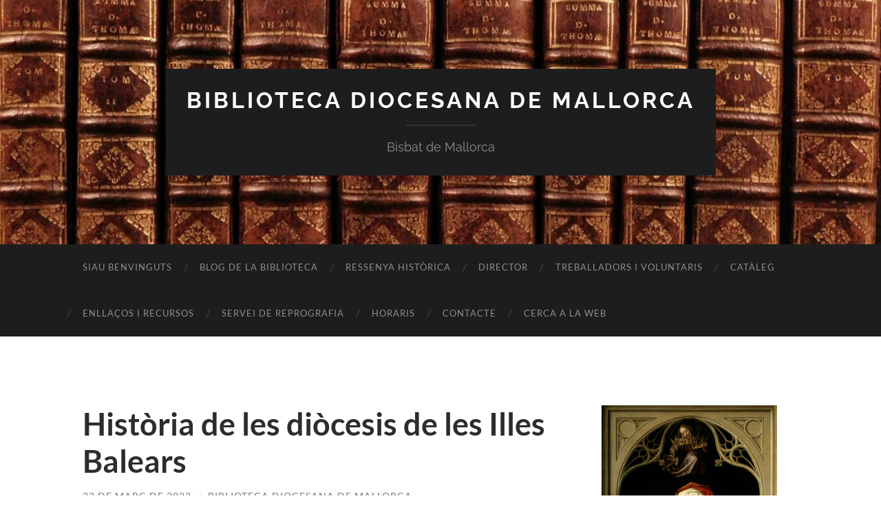

--- FILE ---
content_type: text/html; charset=UTF-8
request_url: https://www.bibliotecadiocesanademallorca.com/index.php/2022/03/23/historia-de-les-diocesis-de-les-illes-balears/
body_size: 10946
content:
<!DOCTYPE html>

<html lang="ca">

	<head>

		<meta http-equiv="content-type" content="text/html" charset="UTF-8" />
		<meta name="viewport" content="width=device-width, initial-scale=1.0" >

		<link rel="profile" href="https://gmpg.org/xfn/11">

		<meta name='robots' content='index, follow, max-image-preview:large, max-snippet:-1, max-video-preview:-1' />
	<style>img:is([sizes="auto" i], [sizes^="auto," i]) { contain-intrinsic-size: 3000px 1500px }</style>
	
	<!-- This site is optimized with the Yoast SEO plugin v26.3 - https://yoast.com/wordpress/plugins/seo/ -->
	<title>Història de les diòcesis de les Illes Balears - Biblioteca Diocesana de Mallorca</title>
	<link rel="canonical" href="https://www.bibliotecadiocesanademallorca.com/index.php/2022/03/23/historia-de-les-diocesis-de-les-illes-balears/" />
	<meta property="og:locale" content="ca_ES" />
	<meta property="og:type" content="article" />
	<meta property="og:title" content="Història de les diòcesis de les Illes Balears - Biblioteca Diocesana de Mallorca" />
	<meta property="og:description" content="Amengual i Batle, Josep (coord.); Fullana Puigserver, Pere; Piña Torres, Joan; Pons Pons, Guillem, Iglesias de Mallorca, Menorca e Ibiza. Historia de las Diócesis Españolas 16. Madrid: Biblioteca de Autores Cristianos, 2020. El número 16 de la col·lecció que la BAC dedica a la història de les distintes Esglésies particulars d’Espanya al present, l’han ocupat [&hellip;]" />
	<meta property="og:url" content="https://www.bibliotecadiocesanademallorca.com/index.php/2022/03/23/historia-de-les-diocesis-de-les-illes-balears/" />
	<meta property="og:site_name" content="Biblioteca Diocesana de Mallorca" />
	<meta property="article:published_time" content="2022-03-23T22:29:39+00:00" />
	<meta property="og:image" content="https://www.bibliotecadiocesanademallorca.com/wp-content/uploads/2022/03/Historia-de-las-diocesis_Amengual-189x300.png" />
	<meta name="author" content="Biblioteca Diocesana de Mallorca" />
	<meta name="twitter:card" content="summary_large_image" />
	<meta name="twitter:label1" content="Escrit per" />
	<meta name="twitter:data1" content="Biblioteca Diocesana de Mallorca" />
	<meta name="twitter:label2" content="Temps estimat de lectura" />
	<meta name="twitter:data2" content="3 minuts" />
	<script type="application/ld+json" class="yoast-schema-graph">{"@context":"https://schema.org","@graph":[{"@type":"WebPage","@id":"https://www.bibliotecadiocesanademallorca.com/index.php/2022/03/23/historia-de-les-diocesis-de-les-illes-balears/","url":"https://www.bibliotecadiocesanademallorca.com/index.php/2022/03/23/historia-de-les-diocesis-de-les-illes-balears/","name":"Història de les diòcesis de les Illes Balears - Biblioteca Diocesana de Mallorca","isPartOf":{"@id":"https://www.bibliotecadiocesanademallorca.com/#website"},"primaryImageOfPage":{"@id":"https://www.bibliotecadiocesanademallorca.com/index.php/2022/03/23/historia-de-les-diocesis-de-les-illes-balears/#primaryimage"},"image":{"@id":"https://www.bibliotecadiocesanademallorca.com/index.php/2022/03/23/historia-de-les-diocesis-de-les-illes-balears/#primaryimage"},"thumbnailUrl":"https://www.bibliotecadiocesanademallorca.com/wp-content/uploads/2022/03/Historia-de-las-diocesis_Amengual-189x300.png","datePublished":"2022-03-23T22:29:39+00:00","author":{"@id":"https://www.bibliotecadiocesanademallorca.com/#/schema/person/fc19782e70b95759f9500a3c7f5d621e"},"breadcrumb":{"@id":"https://www.bibliotecadiocesanademallorca.com/index.php/2022/03/23/historia-de-les-diocesis-de-les-illes-balears/#breadcrumb"},"inLanguage":"ca","potentialAction":[{"@type":"ReadAction","target":["https://www.bibliotecadiocesanademallorca.com/index.php/2022/03/23/historia-de-les-diocesis-de-les-illes-balears/"]}]},{"@type":"ImageObject","inLanguage":"ca","@id":"https://www.bibliotecadiocesanademallorca.com/index.php/2022/03/23/historia-de-les-diocesis-de-les-illes-balears/#primaryimage","url":"https://www.bibliotecadiocesanademallorca.com/wp-content/uploads/2022/03/Historia-de-las-diocesis_Amengual.png","contentUrl":"https://www.bibliotecadiocesanademallorca.com/wp-content/uploads/2022/03/Historia-de-las-diocesis_Amengual.png","width":385,"height":610},{"@type":"BreadcrumbList","@id":"https://www.bibliotecadiocesanademallorca.com/index.php/2022/03/23/historia-de-les-diocesis-de-les-illes-balears/#breadcrumb","itemListElement":[{"@type":"ListItem","position":1,"name":"Inici","item":"https://www.bibliotecadiocesanademallorca.com/"},{"@type":"ListItem","position":2,"name":"Blog de la Biblioteca","item":"https://www.bibliotecadiocesanademallorca.com/index.php/blog-de-la-biblioteca/"},{"@type":"ListItem","position":3,"name":"Història de les diòcesis de les Illes Balears"}]},{"@type":"WebSite","@id":"https://www.bibliotecadiocesanademallorca.com/#website","url":"https://www.bibliotecadiocesanademallorca.com/","name":"Biblioteca Diocesana de Mallorca","description":"Bisbat de Mallorca","potentialAction":[{"@type":"SearchAction","target":{"@type":"EntryPoint","urlTemplate":"https://www.bibliotecadiocesanademallorca.com/?s={search_term_string}"},"query-input":{"@type":"PropertyValueSpecification","valueRequired":true,"valueName":"search_term_string"}}],"inLanguage":"ca"},{"@type":"Person","@id":"https://www.bibliotecadiocesanademallorca.com/#/schema/person/fc19782e70b95759f9500a3c7f5d621e","name":"Biblioteca Diocesana de Mallorca","image":{"@type":"ImageObject","inLanguage":"ca","@id":"https://www.bibliotecadiocesanademallorca.com/#/schema/person/image/","url":"https://secure.gravatar.com/avatar/d5ecd25069bfbe7c3154db55ce6ca8107b61d46c128451491fcc40d609a3494e?s=96&d=mm&r=g","contentUrl":"https://secure.gravatar.com/avatar/d5ecd25069bfbe7c3154db55ce6ca8107b61d46c128451491fcc40d609a3494e?s=96&d=mm&r=g","caption":"Biblioteca Diocesana de Mallorca"},"sameAs":["https://www.bibliotecadiocesanademallorca.com","bibliotecadiocesanademallorca"],"url":"https://www.bibliotecadiocesanademallorca.com/index.php/author/bibliotecadiocesanademallorca/"}]}</script>
	<!-- / Yoast SEO plugin. -->


<link rel="alternate" type="application/rss+xml" title="Biblioteca Diocesana de Mallorca &raquo; Canal d&#039;informació" href="https://www.bibliotecadiocesanademallorca.com/index.php/feed/" />
<link rel="alternate" type="application/rss+xml" title="Biblioteca Diocesana de Mallorca &raquo; Canal dels comentaris" href="https://www.bibliotecadiocesanademallorca.com/index.php/comments/feed/" />
<script type="text/javascript">
/* <![CDATA[ */
window._wpemojiSettings = {"baseUrl":"https:\/\/s.w.org\/images\/core\/emoji\/16.0.1\/72x72\/","ext":".png","svgUrl":"https:\/\/s.w.org\/images\/core\/emoji\/16.0.1\/svg\/","svgExt":".svg","source":{"concatemoji":"https:\/\/www.bibliotecadiocesanademallorca.com\/wp-includes\/js\/wp-emoji-release.min.js?ver=5e80e7b26653a905a9e4237ba48e5d59"}};
/*! This file is auto-generated */
!function(s,n){var o,i,e;function c(e){try{var t={supportTests:e,timestamp:(new Date).valueOf()};sessionStorage.setItem(o,JSON.stringify(t))}catch(e){}}function p(e,t,n){e.clearRect(0,0,e.canvas.width,e.canvas.height),e.fillText(t,0,0);var t=new Uint32Array(e.getImageData(0,0,e.canvas.width,e.canvas.height).data),a=(e.clearRect(0,0,e.canvas.width,e.canvas.height),e.fillText(n,0,0),new Uint32Array(e.getImageData(0,0,e.canvas.width,e.canvas.height).data));return t.every(function(e,t){return e===a[t]})}function u(e,t){e.clearRect(0,0,e.canvas.width,e.canvas.height),e.fillText(t,0,0);for(var n=e.getImageData(16,16,1,1),a=0;a<n.data.length;a++)if(0!==n.data[a])return!1;return!0}function f(e,t,n,a){switch(t){case"flag":return n(e,"\ud83c\udff3\ufe0f\u200d\u26a7\ufe0f","\ud83c\udff3\ufe0f\u200b\u26a7\ufe0f")?!1:!n(e,"\ud83c\udde8\ud83c\uddf6","\ud83c\udde8\u200b\ud83c\uddf6")&&!n(e,"\ud83c\udff4\udb40\udc67\udb40\udc62\udb40\udc65\udb40\udc6e\udb40\udc67\udb40\udc7f","\ud83c\udff4\u200b\udb40\udc67\u200b\udb40\udc62\u200b\udb40\udc65\u200b\udb40\udc6e\u200b\udb40\udc67\u200b\udb40\udc7f");case"emoji":return!a(e,"\ud83e\udedf")}return!1}function g(e,t,n,a){var r="undefined"!=typeof WorkerGlobalScope&&self instanceof WorkerGlobalScope?new OffscreenCanvas(300,150):s.createElement("canvas"),o=r.getContext("2d",{willReadFrequently:!0}),i=(o.textBaseline="top",o.font="600 32px Arial",{});return e.forEach(function(e){i[e]=t(o,e,n,a)}),i}function t(e){var t=s.createElement("script");t.src=e,t.defer=!0,s.head.appendChild(t)}"undefined"!=typeof Promise&&(o="wpEmojiSettingsSupports",i=["flag","emoji"],n.supports={everything:!0,everythingExceptFlag:!0},e=new Promise(function(e){s.addEventListener("DOMContentLoaded",e,{once:!0})}),new Promise(function(t){var n=function(){try{var e=JSON.parse(sessionStorage.getItem(o));if("object"==typeof e&&"number"==typeof e.timestamp&&(new Date).valueOf()<e.timestamp+604800&&"object"==typeof e.supportTests)return e.supportTests}catch(e){}return null}();if(!n){if("undefined"!=typeof Worker&&"undefined"!=typeof OffscreenCanvas&&"undefined"!=typeof URL&&URL.createObjectURL&&"undefined"!=typeof Blob)try{var e="postMessage("+g.toString()+"("+[JSON.stringify(i),f.toString(),p.toString(),u.toString()].join(",")+"));",a=new Blob([e],{type:"text/javascript"}),r=new Worker(URL.createObjectURL(a),{name:"wpTestEmojiSupports"});return void(r.onmessage=function(e){c(n=e.data),r.terminate(),t(n)})}catch(e){}c(n=g(i,f,p,u))}t(n)}).then(function(e){for(var t in e)n.supports[t]=e[t],n.supports.everything=n.supports.everything&&n.supports[t],"flag"!==t&&(n.supports.everythingExceptFlag=n.supports.everythingExceptFlag&&n.supports[t]);n.supports.everythingExceptFlag=n.supports.everythingExceptFlag&&!n.supports.flag,n.DOMReady=!1,n.readyCallback=function(){n.DOMReady=!0}}).then(function(){return e}).then(function(){var e;n.supports.everything||(n.readyCallback(),(e=n.source||{}).concatemoji?t(e.concatemoji):e.wpemoji&&e.twemoji&&(t(e.twemoji),t(e.wpemoji)))}))}((window,document),window._wpemojiSettings);
/* ]]> */
</script>
<style id='wp-emoji-styles-inline-css' type='text/css'>

	img.wp-smiley, img.emoji {
		display: inline !important;
		border: none !important;
		box-shadow: none !important;
		height: 1em !important;
		width: 1em !important;
		margin: 0 0.07em !important;
		vertical-align: -0.1em !important;
		background: none !important;
		padding: 0 !important;
	}
</style>
<link rel='stylesheet' id='wp-block-library-css' href='https://www.bibliotecadiocesanademallorca.com/wp-includes/css/dist/block-library/style.min.css?ver=5e80e7b26653a905a9e4237ba48e5d59' type='text/css' media='all' />
<style id='classic-theme-styles-inline-css' type='text/css'>
/*! This file is auto-generated */
.wp-block-button__link{color:#fff;background-color:#32373c;border-radius:9999px;box-shadow:none;text-decoration:none;padding:calc(.667em + 2px) calc(1.333em + 2px);font-size:1.125em}.wp-block-file__button{background:#32373c;color:#fff;text-decoration:none}
</style>
<style id='global-styles-inline-css' type='text/css'>
:root{--wp--preset--aspect-ratio--square: 1;--wp--preset--aspect-ratio--4-3: 4/3;--wp--preset--aspect-ratio--3-4: 3/4;--wp--preset--aspect-ratio--3-2: 3/2;--wp--preset--aspect-ratio--2-3: 2/3;--wp--preset--aspect-ratio--16-9: 16/9;--wp--preset--aspect-ratio--9-16: 9/16;--wp--preset--color--black: #000000;--wp--preset--color--cyan-bluish-gray: #abb8c3;--wp--preset--color--white: #fff;--wp--preset--color--pale-pink: #f78da7;--wp--preset--color--vivid-red: #cf2e2e;--wp--preset--color--luminous-vivid-orange: #ff6900;--wp--preset--color--luminous-vivid-amber: #fcb900;--wp--preset--color--light-green-cyan: #7bdcb5;--wp--preset--color--vivid-green-cyan: #00d084;--wp--preset--color--pale-cyan-blue: #8ed1fc;--wp--preset--color--vivid-cyan-blue: #0693e3;--wp--preset--color--vivid-purple: #9b51e0;--wp--preset--color--accent: #1abc9c;--wp--preset--color--dark-gray: #444;--wp--preset--color--medium-gray: #666;--wp--preset--color--light-gray: #888;--wp--preset--gradient--vivid-cyan-blue-to-vivid-purple: linear-gradient(135deg,rgba(6,147,227,1) 0%,rgb(155,81,224) 100%);--wp--preset--gradient--light-green-cyan-to-vivid-green-cyan: linear-gradient(135deg,rgb(122,220,180) 0%,rgb(0,208,130) 100%);--wp--preset--gradient--luminous-vivid-amber-to-luminous-vivid-orange: linear-gradient(135deg,rgba(252,185,0,1) 0%,rgba(255,105,0,1) 100%);--wp--preset--gradient--luminous-vivid-orange-to-vivid-red: linear-gradient(135deg,rgba(255,105,0,1) 0%,rgb(207,46,46) 100%);--wp--preset--gradient--very-light-gray-to-cyan-bluish-gray: linear-gradient(135deg,rgb(238,238,238) 0%,rgb(169,184,195) 100%);--wp--preset--gradient--cool-to-warm-spectrum: linear-gradient(135deg,rgb(74,234,220) 0%,rgb(151,120,209) 20%,rgb(207,42,186) 40%,rgb(238,44,130) 60%,rgb(251,105,98) 80%,rgb(254,248,76) 100%);--wp--preset--gradient--blush-light-purple: linear-gradient(135deg,rgb(255,206,236) 0%,rgb(152,150,240) 100%);--wp--preset--gradient--blush-bordeaux: linear-gradient(135deg,rgb(254,205,165) 0%,rgb(254,45,45) 50%,rgb(107,0,62) 100%);--wp--preset--gradient--luminous-dusk: linear-gradient(135deg,rgb(255,203,112) 0%,rgb(199,81,192) 50%,rgb(65,88,208) 100%);--wp--preset--gradient--pale-ocean: linear-gradient(135deg,rgb(255,245,203) 0%,rgb(182,227,212) 50%,rgb(51,167,181) 100%);--wp--preset--gradient--electric-grass: linear-gradient(135deg,rgb(202,248,128) 0%,rgb(113,206,126) 100%);--wp--preset--gradient--midnight: linear-gradient(135deg,rgb(2,3,129) 0%,rgb(40,116,252) 100%);--wp--preset--font-size--small: 16px;--wp--preset--font-size--medium: 20px;--wp--preset--font-size--large: 24px;--wp--preset--font-size--x-large: 42px;--wp--preset--font-size--regular: 19px;--wp--preset--font-size--larger: 32px;--wp--preset--spacing--20: 0.44rem;--wp--preset--spacing--30: 0.67rem;--wp--preset--spacing--40: 1rem;--wp--preset--spacing--50: 1.5rem;--wp--preset--spacing--60: 2.25rem;--wp--preset--spacing--70: 3.38rem;--wp--preset--spacing--80: 5.06rem;--wp--preset--shadow--natural: 6px 6px 9px rgba(0, 0, 0, 0.2);--wp--preset--shadow--deep: 12px 12px 50px rgba(0, 0, 0, 0.4);--wp--preset--shadow--sharp: 6px 6px 0px rgba(0, 0, 0, 0.2);--wp--preset--shadow--outlined: 6px 6px 0px -3px rgba(255, 255, 255, 1), 6px 6px rgba(0, 0, 0, 1);--wp--preset--shadow--crisp: 6px 6px 0px rgba(0, 0, 0, 1);}:where(.is-layout-flex){gap: 0.5em;}:where(.is-layout-grid){gap: 0.5em;}body .is-layout-flex{display: flex;}.is-layout-flex{flex-wrap: wrap;align-items: center;}.is-layout-flex > :is(*, div){margin: 0;}body .is-layout-grid{display: grid;}.is-layout-grid > :is(*, div){margin: 0;}:where(.wp-block-columns.is-layout-flex){gap: 2em;}:where(.wp-block-columns.is-layout-grid){gap: 2em;}:where(.wp-block-post-template.is-layout-flex){gap: 1.25em;}:where(.wp-block-post-template.is-layout-grid){gap: 1.25em;}.has-black-color{color: var(--wp--preset--color--black) !important;}.has-cyan-bluish-gray-color{color: var(--wp--preset--color--cyan-bluish-gray) !important;}.has-white-color{color: var(--wp--preset--color--white) !important;}.has-pale-pink-color{color: var(--wp--preset--color--pale-pink) !important;}.has-vivid-red-color{color: var(--wp--preset--color--vivid-red) !important;}.has-luminous-vivid-orange-color{color: var(--wp--preset--color--luminous-vivid-orange) !important;}.has-luminous-vivid-amber-color{color: var(--wp--preset--color--luminous-vivid-amber) !important;}.has-light-green-cyan-color{color: var(--wp--preset--color--light-green-cyan) !important;}.has-vivid-green-cyan-color{color: var(--wp--preset--color--vivid-green-cyan) !important;}.has-pale-cyan-blue-color{color: var(--wp--preset--color--pale-cyan-blue) !important;}.has-vivid-cyan-blue-color{color: var(--wp--preset--color--vivid-cyan-blue) !important;}.has-vivid-purple-color{color: var(--wp--preset--color--vivid-purple) !important;}.has-black-background-color{background-color: var(--wp--preset--color--black) !important;}.has-cyan-bluish-gray-background-color{background-color: var(--wp--preset--color--cyan-bluish-gray) !important;}.has-white-background-color{background-color: var(--wp--preset--color--white) !important;}.has-pale-pink-background-color{background-color: var(--wp--preset--color--pale-pink) !important;}.has-vivid-red-background-color{background-color: var(--wp--preset--color--vivid-red) !important;}.has-luminous-vivid-orange-background-color{background-color: var(--wp--preset--color--luminous-vivid-orange) !important;}.has-luminous-vivid-amber-background-color{background-color: var(--wp--preset--color--luminous-vivid-amber) !important;}.has-light-green-cyan-background-color{background-color: var(--wp--preset--color--light-green-cyan) !important;}.has-vivid-green-cyan-background-color{background-color: var(--wp--preset--color--vivid-green-cyan) !important;}.has-pale-cyan-blue-background-color{background-color: var(--wp--preset--color--pale-cyan-blue) !important;}.has-vivid-cyan-blue-background-color{background-color: var(--wp--preset--color--vivid-cyan-blue) !important;}.has-vivid-purple-background-color{background-color: var(--wp--preset--color--vivid-purple) !important;}.has-black-border-color{border-color: var(--wp--preset--color--black) !important;}.has-cyan-bluish-gray-border-color{border-color: var(--wp--preset--color--cyan-bluish-gray) !important;}.has-white-border-color{border-color: var(--wp--preset--color--white) !important;}.has-pale-pink-border-color{border-color: var(--wp--preset--color--pale-pink) !important;}.has-vivid-red-border-color{border-color: var(--wp--preset--color--vivid-red) !important;}.has-luminous-vivid-orange-border-color{border-color: var(--wp--preset--color--luminous-vivid-orange) !important;}.has-luminous-vivid-amber-border-color{border-color: var(--wp--preset--color--luminous-vivid-amber) !important;}.has-light-green-cyan-border-color{border-color: var(--wp--preset--color--light-green-cyan) !important;}.has-vivid-green-cyan-border-color{border-color: var(--wp--preset--color--vivid-green-cyan) !important;}.has-pale-cyan-blue-border-color{border-color: var(--wp--preset--color--pale-cyan-blue) !important;}.has-vivid-cyan-blue-border-color{border-color: var(--wp--preset--color--vivid-cyan-blue) !important;}.has-vivid-purple-border-color{border-color: var(--wp--preset--color--vivid-purple) !important;}.has-vivid-cyan-blue-to-vivid-purple-gradient-background{background: var(--wp--preset--gradient--vivid-cyan-blue-to-vivid-purple) !important;}.has-light-green-cyan-to-vivid-green-cyan-gradient-background{background: var(--wp--preset--gradient--light-green-cyan-to-vivid-green-cyan) !important;}.has-luminous-vivid-amber-to-luminous-vivid-orange-gradient-background{background: var(--wp--preset--gradient--luminous-vivid-amber-to-luminous-vivid-orange) !important;}.has-luminous-vivid-orange-to-vivid-red-gradient-background{background: var(--wp--preset--gradient--luminous-vivid-orange-to-vivid-red) !important;}.has-very-light-gray-to-cyan-bluish-gray-gradient-background{background: var(--wp--preset--gradient--very-light-gray-to-cyan-bluish-gray) !important;}.has-cool-to-warm-spectrum-gradient-background{background: var(--wp--preset--gradient--cool-to-warm-spectrum) !important;}.has-blush-light-purple-gradient-background{background: var(--wp--preset--gradient--blush-light-purple) !important;}.has-blush-bordeaux-gradient-background{background: var(--wp--preset--gradient--blush-bordeaux) !important;}.has-luminous-dusk-gradient-background{background: var(--wp--preset--gradient--luminous-dusk) !important;}.has-pale-ocean-gradient-background{background: var(--wp--preset--gradient--pale-ocean) !important;}.has-electric-grass-gradient-background{background: var(--wp--preset--gradient--electric-grass) !important;}.has-midnight-gradient-background{background: var(--wp--preset--gradient--midnight) !important;}.has-small-font-size{font-size: var(--wp--preset--font-size--small) !important;}.has-medium-font-size{font-size: var(--wp--preset--font-size--medium) !important;}.has-large-font-size{font-size: var(--wp--preset--font-size--large) !important;}.has-x-large-font-size{font-size: var(--wp--preset--font-size--x-large) !important;}
:where(.wp-block-post-template.is-layout-flex){gap: 1.25em;}:where(.wp-block-post-template.is-layout-grid){gap: 1.25em;}
:where(.wp-block-columns.is-layout-flex){gap: 2em;}:where(.wp-block-columns.is-layout-grid){gap: 2em;}
:root :where(.wp-block-pullquote){font-size: 1.5em;line-height: 1.6;}
</style>
<link rel='stylesheet' id='ivory-search-styles-css' href='https://www.bibliotecadiocesanademallorca.com/wp-content/plugins/add-search-to-menu/public/css/ivory-search.min.css?ver=5.5.12' type='text/css' media='all' />
<link rel='stylesheet' id='mwm_rrss_styles-css' href='https://www.bibliotecadiocesanademallorca.com/wp-content/plugins/mowomo-redes-sociales/assets/css/styles.min.css?ver=2.0.8' type='text/css' media='all' />
<link rel='stylesheet' id='hemingway_googleFonts-css' href='https://www.bibliotecadiocesanademallorca.com/wp-content/themes/hemingway/assets/css/fonts.css' type='text/css' media='all' />
<link rel='stylesheet' id='hemingway_style-css' href='https://www.bibliotecadiocesanademallorca.com/wp-content/themes/hemingway/style.css?ver=2.3.2' type='text/css' media='all' />
<script type="text/javascript" src="https://www.bibliotecadiocesanademallorca.com/wp-includes/js/jquery/jquery.min.js?ver=3.7.1" id="jquery-core-js"></script>
<script type="text/javascript" src="https://www.bibliotecadiocesanademallorca.com/wp-includes/js/jquery/jquery-migrate.min.js?ver=3.4.1" id="jquery-migrate-js"></script>
<link rel="https://api.w.org/" href="https://www.bibliotecadiocesanademallorca.com/index.php/wp-json/" /><link rel="alternate" title="JSON" type="application/json" href="https://www.bibliotecadiocesanademallorca.com/index.php/wp-json/wp/v2/posts/949" /><link rel="EditURI" type="application/rsd+xml" title="RSD" href="https://www.bibliotecadiocesanademallorca.com/xmlrpc.php?rsd" />
<link rel="alternate" title="oEmbed (JSON)" type="application/json+oembed" href="https://www.bibliotecadiocesanademallorca.com/index.php/wp-json/oembed/1.0/embed?url=https%3A%2F%2Fwww.bibliotecadiocesanademallorca.com%2Findex.php%2F2022%2F03%2F23%2Fhistoria-de-les-diocesis-de-les-illes-balears%2F" />
<link rel="alternate" title="oEmbed (XML)" type="text/xml+oembed" href="https://www.bibliotecadiocesanademallorca.com/index.php/wp-json/oembed/1.0/embed?url=https%3A%2F%2Fwww.bibliotecadiocesanademallorca.com%2Findex.php%2F2022%2F03%2F23%2Fhistoria-de-les-diocesis-de-les-illes-balears%2F&#038;format=xml" />
<meta name="twitter:card" content="summary_large_image" /><meta property="og:title" content="Història de les diòcesis de les Illes Balears" /><meta property="og:url" content="https://www.bibliotecadiocesanademallorca.com/?post_type=post&amp;p=949" /><meta property="og:description" content="Amengual i Batle, Josep (coord.); Fullana Puigserver, Pere; Piña Torres, Joan; Pons Pons, Guillem, Iglesias" /><meta property="og:type" content="article" /><!-- Analytics by WP Statistics - https://wp-statistics.com -->
<link rel="icon" href="https://www.bibliotecadiocesanademallorca.com/wp-content/uploads/2020/12/cropped-library_icon-1-32x32.png" sizes="32x32" />
<link rel="icon" href="https://www.bibliotecadiocesanademallorca.com/wp-content/uploads/2020/12/cropped-library_icon-1-192x192.png" sizes="192x192" />
<link rel="apple-touch-icon" href="https://www.bibliotecadiocesanademallorca.com/wp-content/uploads/2020/12/cropped-library_icon-1-180x180.png" />
<meta name="msapplication-TileImage" content="https://www.bibliotecadiocesanademallorca.com/wp-content/uploads/2020/12/cropped-library_icon-1-270x270.png" />
<style type="text/css" media="screen">.is-menu path.search-icon-path { fill: #1b12ce;}body .popup-search-close:after, body .search-close:after { border-color: #1b12ce;}body .popup-search-close:before, body .search-close:before { border-color: #1b12ce;}</style>
	</head>
	
	<body data-rsssl=1 class="wp-singular post-template-default single single-post postid-949 single-format-standard wp-theme-hemingway hemingway">

		
		<a class="skip-link button" href="#site-content">Skip to the content</a>
	
		<div class="big-wrapper">
	
			<div class="header-cover section bg-dark-light no-padding">

						
				<div class="header section" style="background-image: url( https://www.bibliotecadiocesanademallorca.com/wp-content/uploads/2020/12/cropped-Summa-D-Thomae-2.jpg );">
							
					<div class="header-inner section-inner">
					
											
							<div class="blog-info">
							
																	<div class="blog-title">
										<a href="https://www.bibliotecadiocesanademallorca.com" rel="home">Biblioteca Diocesana de Mallorca</a>
									</div>
																
																	<p class="blog-description">Bisbat de Mallorca</p>
															
							</div><!-- .blog-info -->
							
															
					</div><!-- .header-inner -->
								
				</div><!-- .header -->
			
			</div><!-- .bg-dark -->
			
			<div class="navigation section no-padding bg-dark">
			
				<div class="navigation-inner section-inner group">
				
					<div class="toggle-container section-inner hidden">
			
						<button type="button" class="nav-toggle toggle">
							<div class="bar"></div>
							<div class="bar"></div>
							<div class="bar"></div>
							<span class="screen-reader-text">Toggle mobile menu</span>
						</button>
						
						<button type="button" class="search-toggle toggle">
							<div class="metal"></div>
							<div class="glass"></div>
							<div class="handle"></div>
							<span class="screen-reader-text">Toggle search field</span>
						</button>
											
					</div><!-- .toggle-container -->
					
					<div class="blog-search hidden">
						<form role="search" method="get" class="search-form" action="https://www.bibliotecadiocesanademallorca.com/">
				<label>
					<span class="screen-reader-text">Cerca:</span>
					<input type="search" class="search-field" placeholder="Cerca &hellip;" value="" name="s" />
				</label>
				<input type="submit" class="search-submit" value="Cerca" />
			</form>					</div><!-- .blog-search -->
				
					<ul class="blog-menu">
						<li id="menu-item-575" class="menu-item menu-item-type-post_type menu-item-object-page menu-item-home menu-item-575"><a href="https://www.bibliotecadiocesanademallorca.com/">Siau benvinguts</a></li>
<li id="menu-item-359" class="menu-item menu-item-type-post_type menu-item-object-page current_page_parent menu-item-359"><a href="https://www.bibliotecadiocesanademallorca.com/index.php/blog-de-la-biblioteca/">Blog de la Biblioteca</a></li>
<li id="menu-item-576" class="menu-item menu-item-type-post_type menu-item-object-page menu-item-576"><a href="https://www.bibliotecadiocesanademallorca.com/index.php/ressenya-historica/">Ressenya històrica</a></li>
<li id="menu-item-1519" class="menu-item menu-item-type-post_type menu-item-object-page menu-item-1519"><a href="https://www.bibliotecadiocesanademallorca.com/index.php/director/">Director</a></li>
<li id="menu-item-261" class="menu-item menu-item-type-post_type menu-item-object-page menu-item-261"><a href="https://www.bibliotecadiocesanademallorca.com/index.php/acerca-de/">Treballadors i voluntaris</a></li>
<li id="menu-item-356" class="menu-item menu-item-type-post_type menu-item-object-page menu-item-356"><a href="https://www.bibliotecadiocesanademallorca.com/index.php/cataleg/">Catàleg</a></li>
<li id="menu-item-354" class="menu-item menu-item-type-post_type menu-item-object-page menu-item-354"><a href="https://www.bibliotecadiocesanademallorca.com/index.php/biblioteca-digital/">Enllaços i recursos</a></li>
<li id="menu-item-980" class="menu-item menu-item-type-post_type menu-item-object-page menu-item-980"><a href="https://www.bibliotecadiocesanademallorca.com/index.php/servei-de-reprografia/">Servei de reprografia</a></li>
<li id="menu-item-355" class="menu-item menu-item-type-post_type menu-item-object-page menu-item-355"><a href="https://www.bibliotecadiocesanademallorca.com/index.php/horaris/">Horaris</a></li>
<li id="menu-item-358" class="menu-item menu-item-type-post_type menu-item-object-page menu-item-358"><a href="https://www.bibliotecadiocesanademallorca.com/index.php/contacto/">Contacte</a></li>
<li class=" astm-search-menu is-menu is-dropdown menu-item"><a title="Cerca a la web" href="#" role="button" aria-label="Search Title Link">Cerca a la web</a><form  class="is-search-form is-form-style is-form-style-3 is-form-id-0 " action="https://www.bibliotecadiocesanademallorca.com/" method="get" role="search" ><label for="is-search-input-0"><span class="is-screen-reader-text">Search for:</span><input  type="search" id="is-search-input-0" name="s" value="" class="is-search-input" placeholder="Search here..." autocomplete=off /></label><button type="submit" class="is-search-submit"><span class="is-screen-reader-text">Search Button</span><span class="is-search-icon"><svg focusable="false" aria-label="Search" xmlns="http://www.w3.org/2000/svg" viewBox="0 0 24 24" width="24px"><path d="M15.5 14h-.79l-.28-.27C15.41 12.59 16 11.11 16 9.5 16 5.91 13.09 3 9.5 3S3 5.91 3 9.5 5.91 16 9.5 16c1.61 0 3.09-.59 4.23-1.57l.27.28v.79l5 4.99L20.49 19l-4.99-5zm-6 0C7.01 14 5 11.99 5 9.5S7.01 5 9.5 5 14 7.01 14 9.5 11.99 14 9.5 14z"></path></svg></span></button></form></li>					 </ul><!-- .blog-menu -->
					 
					 <ul class="mobile-menu">
					
						<li class="menu-item menu-item-type-post_type menu-item-object-page menu-item-home menu-item-575"><a href="https://www.bibliotecadiocesanademallorca.com/">Siau benvinguts</a></li>
<li class="menu-item menu-item-type-post_type menu-item-object-page current_page_parent menu-item-359"><a href="https://www.bibliotecadiocesanademallorca.com/index.php/blog-de-la-biblioteca/">Blog de la Biblioteca</a></li>
<li class="menu-item menu-item-type-post_type menu-item-object-page menu-item-576"><a href="https://www.bibliotecadiocesanademallorca.com/index.php/ressenya-historica/">Ressenya històrica</a></li>
<li class="menu-item menu-item-type-post_type menu-item-object-page menu-item-1519"><a href="https://www.bibliotecadiocesanademallorca.com/index.php/director/">Director</a></li>
<li class="menu-item menu-item-type-post_type menu-item-object-page menu-item-261"><a href="https://www.bibliotecadiocesanademallorca.com/index.php/acerca-de/">Treballadors i voluntaris</a></li>
<li class="menu-item menu-item-type-post_type menu-item-object-page menu-item-356"><a href="https://www.bibliotecadiocesanademallorca.com/index.php/cataleg/">Catàleg</a></li>
<li class="menu-item menu-item-type-post_type menu-item-object-page menu-item-354"><a href="https://www.bibliotecadiocesanademallorca.com/index.php/biblioteca-digital/">Enllaços i recursos</a></li>
<li class="menu-item menu-item-type-post_type menu-item-object-page menu-item-980"><a href="https://www.bibliotecadiocesanademallorca.com/index.php/servei-de-reprografia/">Servei de reprografia</a></li>
<li class="menu-item menu-item-type-post_type menu-item-object-page menu-item-355"><a href="https://www.bibliotecadiocesanademallorca.com/index.php/horaris/">Horaris</a></li>
<li class="menu-item menu-item-type-post_type menu-item-object-page menu-item-358"><a href="https://www.bibliotecadiocesanademallorca.com/index.php/contacto/">Contacte</a></li>
<li class=" astm-search-menu is-menu is-dropdown menu-item"><a title="Cerca a la web" href="#" role="button" aria-label="Search Title Link">Cerca a la web</a><form  class="is-search-form is-form-style is-form-style-3 is-form-id-0 " action="https://www.bibliotecadiocesanademallorca.com/" method="get" role="search" ><label for="is-search-input-0"><span class="is-screen-reader-text">Search for:</span><input  type="search" id="is-search-input-0" name="s" value="" class="is-search-input" placeholder="Search here..." autocomplete=off /></label><button type="submit" class="is-search-submit"><span class="is-screen-reader-text">Search Button</span><span class="is-search-icon"><svg focusable="false" aria-label="Search" xmlns="http://www.w3.org/2000/svg" viewBox="0 0 24 24" width="24px"><path d="M15.5 14h-.79l-.28-.27C15.41 12.59 16 11.11 16 9.5 16 5.91 13.09 3 9.5 3S3 5.91 3 9.5 5.91 16 9.5 16c1.61 0 3.09-.59 4.23-1.57l.27.28v.79l5 4.99L20.49 19l-4.99-5zm-6 0C7.01 14 5 11.99 5 9.5S7.01 5 9.5 5 14 7.01 14 9.5 11.99 14 9.5 14z"></path></svg></span></button></form></li>						
					 </ul><!-- .mobile-menu -->
				 
				</div><!-- .navigation-inner -->
				
			</div><!-- .navigation -->
<main class="wrapper section-inner group" id="site-content">

	<div class="content left">

		<div class="posts">
												        
			<article id="post-949" class="post-949 post type-post status-publish format-standard hentry category-noves-adquisicions category-ressenyes-de-llibres category-tecnic-auxiliar tag-biblioteca-de-autores-cristianos tag-guillem-pons-pons tag-historia-de-la-diocesi-deivissa tag-historia-de-la-diocesi-de-mallorca tag-historia-de-la-diocesi-de-menorca tag-josep-amengual-batle tag-pere-fullana-puigserver">

	<div class="post-header">

		
					
				<h1 class="post-title entry-title">
											Història de les diòcesis de les Illes Balears									</h1>

							
			<div class="post-meta">
			
				<span class="post-date"><a href="https://www.bibliotecadiocesanademallorca.com/index.php/2022/03/23/historia-de-les-diocesis-de-les-illes-balears/">23 de març de 2022</a></span>
				
				<span class="date-sep"> / </span>
					
				<span class="post-author"><a href="https://www.bibliotecadiocesanademallorca.com/index.php/author/bibliotecadiocesanademallorca/" title="Entrades de Biblioteca Diocesana de Mallorca" rel="author">Biblioteca Diocesana de Mallorca</a></span>

								
														
			</div><!-- .post-meta -->

					
	</div><!-- .post-header -->
																					
	<div class="post-content entry-content">
	
		<p><strong><img fetchpriority="high" decoding="async" class=" wp-image-950 alignright" src="https://www.bibliotecadiocesanademallorca.com/wp-content/uploads/2022/03/Historia-de-las-diocesis_Amengual-189x300.png" alt="" width="252" height="400" srcset="https://www.bibliotecadiocesanademallorca.com/wp-content/uploads/2022/03/Historia-de-las-diocesis_Amengual-189x300.png 189w, https://www.bibliotecadiocesanademallorca.com/wp-content/uploads/2022/03/Historia-de-las-diocesis_Amengual.png 385w" sizes="(max-width: 252px) 100vw, 252px" />Amengual i Batle, Josep (coord.); Fullana Puigserver, Pere; Piña Torres, Joan; Pons Pons, Guillem, <em>Iglesias de Mallorca, Menorca e Ibiza</em>. Historia de las Diócesis Españolas 16. Madrid: Biblioteca de Autores Cristianos, 2020.</strong></p>
<p>El número 16 de la col·lecció que la BAC dedica a la història de les distintes Esglésies particulars d’Espanya al present, l’han ocupat les diòcesis de les nostres Illes a càrrec dels historiadors relacionats, ben reconeguts per la seva labor a nivell local i arreu de les Balears i Pitiüses i en àmbits força més amples.</p>
<p>La coordinació confiada al Dr. P. Josep Amengual i Batle MSSCC ha estat un encert per assegurar-hi una presència exhaustiva de l’antiguitat cristiana comuna a totes les Illes, matèria a la qual ha consagrat gran part de la seva investigació i en què ha assolit un mestratge indiscutible. Només per això i perquè facilita la consulta de moltes dades disperses relatives a aquells períodes històrics és altament valuós i recomanable.</p>
<p>Però l’interès d’aquest volum no s’esgota aquí. En els segles de la conquesta de Mallorca ençà, encara que més coneguts, no deixa d’aportar-hi dades i interpretacions significatives no tan conegudes del gran públic, fins i tot del més cultivat en aquestes matèries, que en fan ben recomanable la lectura i la consulta mateixa. De l’època contemporània, se n’ocupa l’acreditat especialista Dr. Pere Fullana i Puigserver, que no necessita presentació en aquest aspecte.</p>
<p>En la tercera part, Mn. Guillem Pons i Pons ens ofereix una bona síntesi del desenvolupament de l’Església a Menorca d’ençà de la conquesta, i a la quarta, fa el mateix respecte d’Eivissa i Formentera, Joan Piña Torres. Per als mallorquins, són especialment interessants conèixer-ne, i fins i tot descobrir-ne, matisos o peculiaritats que sovint passen per alt o que no hem reparat prou des de l’originalitat dels propis processos conqueridors i repobladors i, per tant, cristianitzadors amb els desenvolupaments característics, al segle XVIII, tan mogut a Menorca com a reflex de l’europeu, amb les restauracions dels primitius bisbats i la seva trajectòria, de tant d’interès per a la història contemporània fins a arribar als nostres dies, inclosos els temps martirials de persecució religiosa.</p>
<p>Aquest magnífic treball és, doncs, a disposició dels usuaris a la Biblioteca Diocesana.</p>
<p>Santiago María Amer, tècnic auxiliar</p>
<div class="mwm_rrss_contenedor mwm_rrss_appearance_1 mwm_rrss_alingment_1"><a class="mwm_rrss mwm_twitter" mwm-rrss-url="https://twitter.com/intent/tweet?text=Història de les diòcesis de les Illes Balears https://www.bibliotecadiocesanademallorca.com/index.php/2022/03/23/historia-de-les-diocesis-de-les-illes-balears/ vía @"><i class="icon-rrss-twitter"></i>Twitter </a><a class="mwm_rrss mwm_facebook" mwm-rrss-url="https://www.facebook.com/sharer/sharer.php?u=https://www.bibliotecadiocesanademallorca.com/index.php/2022/03/23/historia-de-les-diocesis-de-les-illes-balears/"><i class="icon-rrss-facebook"></i>Facebook </a></div>							
	</div><!-- .post-content -->
				
		
		<div class="post-meta-bottom">

																		
				<p class="post-categories"><span class="category-icon"><span class="front-flap"></span></span> <a href="https://www.bibliotecadiocesanademallorca.com/index.php/category/noves-adquisicions/" rel="category tag">Noves adquisicions</a>, <a href="https://www.bibliotecadiocesanademallorca.com/index.php/category/ressenyes-de-llibres/" rel="category tag">Ressenyes de llibres</a>, <a href="https://www.bibliotecadiocesanademallorca.com/index.php/category/tecnic-auxiliar/" rel="category tag">Tècnic auxiliar</a></p>
	
						
							<p class="post-tags"><a href="https://www.bibliotecadiocesanademallorca.com/index.php/tag/biblioteca-de-autores-cristianos/" rel="tag">Biblioteca de Autores Cristianos</a><a href="https://www.bibliotecadiocesanademallorca.com/index.php/tag/guillem-pons-pons/" rel="tag">Guillem Pons Pons</a><a href="https://www.bibliotecadiocesanademallorca.com/index.php/tag/historia-de-la-diocesi-deivissa/" rel="tag">Història de la Diòcesi d'Eivissa</a><a href="https://www.bibliotecadiocesanademallorca.com/index.php/tag/historia-de-la-diocesi-de-mallorca/" rel="tag">Història de la Diòcesi de Mallorca</a><a href="https://www.bibliotecadiocesanademallorca.com/index.php/tag/historia-de-la-diocesi-de-menorca/" rel="tag">Història de la Diòcesi de Menorca</a><a href="https://www.bibliotecadiocesanademallorca.com/index.php/tag/josep-amengual-batle/" rel="tag">Josep Amengual Batle</a><a href="https://www.bibliotecadiocesanademallorca.com/index.php/tag/pere-fullana-puigserver/" rel="tag">Pere Fullana Puigserver</a></p>
						
												
				<nav class="post-nav group">
											
											<a class="post-nav-older" href="https://www.bibliotecadiocesanademallorca.com/index.php/2022/03/13/donacions-a-lhemeroteca-de-la-biblioteca-la-vanguardia-i-abc/">
							<h5>Entrada anterior</h5>
							Donacions a l&#8217;hemeroteca de la Biblioteca: La Vanguardia i ABC						</a>
										
											<a class="post-nav-newer" href="https://www.bibliotecadiocesanademallorca.com/index.php/2022/04/04/escritos-de-san-junipero-serra/">
							<h5>Entrada següent</h5>
							Escritos de San Junípero Serra						</a>
					
				</nav><!-- .post-nav -->

											
		</div><!-- .post-meta-bottom -->

		
</article><!-- .post -->			
		</div><!-- .posts -->
	
	</div><!-- .content -->

		
		
	<div class="sidebar right" role="complementary">
		<div id="media_image-2" class="widget widget_media_image"><div class="widget-content"><div style="width: 265px" class="wp-caption alignnone"><img width="255" height="513" src="https://www.bibliotecadiocesanademallorca.com/wp-content/uploads/2024/12/Rogier_van_der_Weyden_La-Madonna-Duran-o-Mare-de-Deu-en-vermell-509x1024.jpg" class="image wp-image-1791  attachment-255x513 size-255x513" alt="" style="max-width: 100%; height: auto;" title="Sedes Sapientiae, ora pro nobis" decoding="async" loading="lazy" srcset="https://www.bibliotecadiocesanademallorca.com/wp-content/uploads/2024/12/Rogier_van_der_Weyden_La-Madonna-Duran-o-Mare-de-Deu-en-vermell-509x1024.jpg 509w, https://www.bibliotecadiocesanademallorca.com/wp-content/uploads/2024/12/Rogier_van_der_Weyden_La-Madonna-Duran-o-Mare-de-Deu-en-vermell-149x300.jpg 149w, https://www.bibliotecadiocesanademallorca.com/wp-content/uploads/2024/12/Rogier_van_der_Weyden_La-Madonna-Duran-o-Mare-de-Deu-en-vermell-768x1546.jpg 768w, https://www.bibliotecadiocesanademallorca.com/wp-content/uploads/2024/12/Rogier_van_der_Weyden_La-Madonna-Duran-o-Mare-de-Deu-en-vermell-763x1536.jpg 763w, https://www.bibliotecadiocesanademallorca.com/wp-content/uploads/2024/12/Rogier_van_der_Weyden_La-Madonna-Duran-o-Mare-de-Deu-en-vermell-1018x2048.jpg 1018w, https://www.bibliotecadiocesanademallorca.com/wp-content/uploads/2024/12/Rogier_van_der_Weyden_La-Madonna-Duran-o-Mare-de-Deu-en-vermell-676x1360.jpg 676w, https://www.bibliotecadiocesanademallorca.com/wp-content/uploads/2024/12/Rogier_van_der_Weyden_La-Madonna-Duran-o-Mare-de-Deu-en-vermell-scaled.jpg 1272w" sizes="auto, (max-width: 255px) 100vw, 255px" /><p class="wp-caption-text">La Madonna Durán o Mare de Déu en vermell o Madonna entronitzada (Rogier van der Weyden, 1435-1438)</p></div></div></div><div id="media_image-6" class="widget widget_media_image"><div class="widget-content"><a href="https://www.bisbatdemallorca.org/ca/" target="_blank"><img width="255" height="267" src="https://www.bibliotecadiocesanademallorca.com/wp-content/uploads/2024/12/Bisbat-de-Mallorca-287x300.jpg" class="image wp-image-1720  attachment-255x267 size-255x267" alt="" style="max-width: 100%; height: auto;" decoding="async" loading="lazy" srcset="https://www.bibliotecadiocesanademallorca.com/wp-content/uploads/2024/12/Bisbat-de-Mallorca-287x300.jpg 287w, https://www.bibliotecadiocesanademallorca.com/wp-content/uploads/2024/12/Bisbat-de-Mallorca-768x803.jpg 768w, https://www.bibliotecadiocesanademallorca.com/wp-content/uploads/2024/12/Bisbat-de-Mallorca-676x707.jpg 676w, https://www.bibliotecadiocesanademallorca.com/wp-content/uploads/2024/12/Bisbat-de-Mallorca.jpg 918w" sizes="auto, (max-width: 255px) 100vw, 255px" /></a></div></div><div id="media_image-3" class="widget widget_media_image"><div class="widget-content"><h3 class="widget-title">Catàleg online del nostre fons</h3><div style="width: 265px" class="wp-caption alignnone"><a href="https://www.bibliotecadiocesanademallorca.com/index.php/cataleg/" target="_blank"><img width="255" height="319" src="https://www.bibliotecadiocesanademallorca.com/wp-content/uploads/2023/02/IMG_20230210_124119-7-676x845.jpg" class="image wp-image-1274  attachment-255x319 size-255x319" alt="" style="max-width: 100%; height: auto;" title="Catàleg online del nostre fons" decoding="async" loading="lazy" srcset="https://www.bibliotecadiocesanademallorca.com/wp-content/uploads/2023/02/IMG_20230210_124119-7-676x845.jpg 676w, https://www.bibliotecadiocesanademallorca.com/wp-content/uploads/2023/02/IMG_20230210_124119-7-240x300.jpg 240w, https://www.bibliotecadiocesanademallorca.com/wp-content/uploads/2023/02/IMG_20230210_124119-7-819x1024.jpg 819w, https://www.bibliotecadiocesanademallorca.com/wp-content/uploads/2023/02/IMG_20230210_124119-7-768x960.jpg 768w, https://www.bibliotecadiocesanademallorca.com/wp-content/uploads/2023/02/IMG_20230210_124119-7-1229x1536.jpg 1229w, https://www.bibliotecadiocesanademallorca.com/wp-content/uploads/2023/02/IMG_20230210_124119-7-1639x2048.jpg 1639w" sizes="auto, (max-width: 255px) 100vw, 255px" /></a><p class="wp-caption-text">Lletra capital d'un llibre de les hores del segle XV, còdex manuscrit del nostre fons antic</p></div></div></div>
		<div id="recent-posts-2" class="widget widget_recent_entries"><div class="widget-content">
		<h3 class="widget-title">Entrades recents</h3>
		<ul>
											<li>
					<a href="https://www.bibliotecadiocesanademallorca.com/index.php/2025/08/27/memoria-dels-treballs-subvencionats-pel-consell-insular-de-mallorca-curs-2024-2025/">Memòria dels treballs subvencionats pel Consell Insular de Mallorca: curs 2024-2025</a>
									</li>
											<li>
					<a href="https://www.bibliotecadiocesanademallorca.com/index.php/2025/07/09/donacio-duna-colleccio-bibliografica-de-rembrandt/">Donació d’una col·lecció bibliogràfica de Rembrandt</a>
									</li>
											<li>
					<a href="https://www.bibliotecadiocesanademallorca.com/index.php/2025/07/09/donacio-de-la-revista-sa-marjal-sa-pobla/">Donació de la revista Sa Marjal (Sa Pobla)</a>
									</li>
											<li>
					<a href="https://www.bibliotecadiocesanademallorca.com/index.php/2025/04/23/celebrando-a-santa-catalina-thomas-en-el-dia-del-libro/">Celebrando a santa Catalina Thomàs en el Día del Libro</a>
									</li>
											<li>
					<a href="https://www.bibliotecadiocesanademallorca.com/index.php/2025/01/23/donacio-de-la-parroquia-de-sant-joan-a-la-biblioteca-diocesana/">Donació de la parròquia de Sant Joan a la Biblioteca Diocesana</a>
									</li>
					</ul>

		</div></div><div id="text-3" class="widget widget_text"><div class="widget-content"><h3 class="widget-title">Segueix-nos a Facebook!</h3>			<div class="textwidget"><p><a href="https://www.facebook.com/biblio.mallorca/" target="_blank" rel="noopener"><img loading="lazy" decoding="async" class="aligncenter wp-image-659" src="https://www.bibliotecadiocesanademallorca.com/wp-content/uploads/2020/12/Facebook-icon.png" alt="" width="255" height="255" srcset="https://www.bibliotecadiocesanademallorca.com/wp-content/uploads/2020/12/Facebook-icon.png 325w, https://www.bibliotecadiocesanademallorca.com/wp-content/uploads/2020/12/Facebook-icon-300x300.png 300w, https://www.bibliotecadiocesanademallorca.com/wp-content/uploads/2020/12/Facebook-icon-150x150.png 150w" sizes="auto, (max-width: 255px) 100vw, 255px" /></a></p>
</div>
		</div></div>	</div><!-- .sidebar -->
	

			
</main><!-- .wrapper -->
		
	<div class="footer section large-padding bg-dark">
		
		<div class="footer-inner section-inner group">
		
						
				<div class="column column-1 left">
				
					<div class="widgets">
			
						<div id="block-3" class="widget widget_block widget_media_image"><div class="widget-content"><div class="wp-block-image">
<figure class="aligncenter size-full"><img loading="lazy" decoding="async" width="496" height="124" src="https://www.bibliotecadiocesanademallorca.com/wp-content/uploads/2024/12/Logo-Biblioteca.png" alt="" class="wp-image-1702" srcset="https://www.bibliotecadiocesanademallorca.com/wp-content/uploads/2024/12/Logo-Biblioteca.png 496w, https://www.bibliotecadiocesanademallorca.com/wp-content/uploads/2024/12/Logo-Biblioteca-300x75.png 300w" sizes="auto, (max-width: 496px) 100vw, 496px" /></figure></div></div></div>											
					</div>
					
				</div>
				
			<!-- .footer-a -->
				
						
				<div class="column column-2 left">
				
					<div class="widgets">
			
						<div id="block-11" class="widget widget_block widget_media_image"><div class="widget-content"><div class="wp-block-image">
<figure class="aligncenter size-large is-resized"><img loading="lazy" decoding="async" width="1024" height="356" src="https://www.bibliotecadiocesanademallorca.com/wp-content/uploads/2024/12/Logo-Bisbat-de-Mallorca-copia-1024x356.png" alt="" class="wp-image-1794" style="width:200px;height:auto" srcset="https://www.bibliotecadiocesanademallorca.com/wp-content/uploads/2024/12/Logo-Bisbat-de-Mallorca-copia-1024x356.png 1024w, https://www.bibliotecadiocesanademallorca.com/wp-content/uploads/2024/12/Logo-Bisbat-de-Mallorca-copia-300x104.png 300w, https://www.bibliotecadiocesanademallorca.com/wp-content/uploads/2024/12/Logo-Bisbat-de-Mallorca-copia-768x267.png 768w, https://www.bibliotecadiocesanademallorca.com/wp-content/uploads/2024/12/Logo-Bisbat-de-Mallorca-copia-1536x534.png 1536w, https://www.bibliotecadiocesanademallorca.com/wp-content/uploads/2024/12/Logo-Bisbat-de-Mallorca-copia-2048x712.png 2048w, https://www.bibliotecadiocesanademallorca.com/wp-content/uploads/2024/12/Logo-Bisbat-de-Mallorca-copia-676x235.png 676w" sizes="auto, (max-width: 1024px) 100vw, 1024px" /></figure></div></div></div>											
					</div><!-- .widgets -->
					
				</div>
				
			<!-- .footer-b -->
								
						
				<div class="column column-3 left">
			
					<div class="widgets">
			
						<div id="block-4" class="widget widget_block widget_media_image"><div class="widget-content"><div class="wp-block-image">
<figure class="aligncenter size-full"><img loading="lazy" decoding="async" width="496" height="124" src="https://www.bibliotecadiocesanademallorca.com/wp-content/uploads/2024/12/Logo-Biblioteca.png" alt="" class="wp-image-1702" srcset="https://www.bibliotecadiocesanademallorca.com/wp-content/uploads/2024/12/Logo-Biblioteca.png 496w, https://www.bibliotecadiocesanademallorca.com/wp-content/uploads/2024/12/Logo-Biblioteca-300x75.png 300w" sizes="auto, (max-width: 496px) 100vw, 496px" /></figure></div></div></div>											
					</div><!-- .widgets -->
					
				</div>
				
			<!-- .footer-c -->
					
		</div><!-- .footer-inner -->
	
	</div><!-- .footer -->
	
	<div class="credits section bg-dark no-padding">
	
		<div class="credits-inner section-inner group">
	
			<p class="credits-left">
				&copy; 2026 <a href="https://www.bibliotecadiocesanademallorca.com">Biblioteca Diocesana de Mallorca</a>
			</p>
			
			<p class="credits-right">
				<span>Tema de <a href="https://andersnoren.se">Anders Noren</a></span> &mdash; <a title="A la part superior" class="tothetop">Amunt &uarr;</a>
			</p>
					
		</div><!-- .credits-inner -->
		
	</div><!-- .credits -->

</div><!-- .big-wrapper -->

<script type="speculationrules">
{"prefetch":[{"source":"document","where":{"and":[{"href_matches":"\/*"},{"not":{"href_matches":["\/wp-*.php","\/wp-admin\/*","\/wp-content\/uploads\/*","\/wp-content\/*","\/wp-content\/plugins\/*","\/wp-content\/themes\/hemingway\/*","\/*\\?(.+)"]}},{"not":{"selector_matches":"a[rel~=\"nofollow\"]"}},{"not":{"selector_matches":".no-prefetch, .no-prefetch a"}}]},"eagerness":"conservative"}]}
</script>
<script type="text/javascript" src="https://www.bibliotecadiocesanademallorca.com/wp-content/themes/hemingway/assets/js/global.js?ver=2.3.2" id="hemingway_global-js"></script>
<script type="text/javascript" src="https://www.bibliotecadiocesanademallorca.com/wp-includes/js/comment-reply.min.js?ver=5e80e7b26653a905a9e4237ba48e5d59" id="comment-reply-js" async="async" data-wp-strategy="async"></script>
<script type="text/javascript" id="ivory-search-scripts-js-extra">
/* <![CDATA[ */
var IvorySearchVars = {"is_analytics_enabled":"1"};
/* ]]> */
</script>
<script type="text/javascript" src="https://www.bibliotecadiocesanademallorca.com/wp-content/plugins/add-search-to-menu/public/js/ivory-search.min.js?ver=5.5.12" id="ivory-search-scripts-js"></script>
                <script>
					jQuery(window).on("load", function() {
						jQuery(document.body).on("click", ".mwm_rrss", function() {
							// Get data
							var url = jQuery(this).attr("mwm-rrss-url");

							if ( url ) {
								// Open window
								window.open(
									url,
									"_blank",
									"toolbar=yes, top=500, left=500, width=400, height=400"
								);
							}
						});
					});
                </script>
            
</body>
</html>